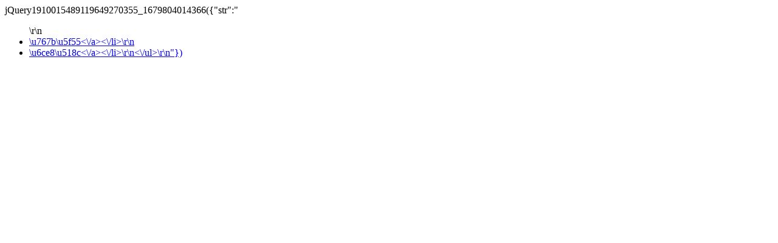

--- FILE ---
content_type: text/html; charset=utf-8
request_url: http://0731dj.com/index.php/api/ulog/log/home/?random=0.6154047009644035&callback=jQuery1910015489119649270355_1679804014366&_=1679804014367
body_size: 345
content:
jQuery1910015489119649270355_1679804014366({"str":"<ul class=\"top_nav_login\">\r\n        <li><a href=\"http:\/\/0731dj.com\/index.php\/user\/login\">\u767b\u5f55<\/a><\/li>\r\n        <li><a href=\"http:\/\/0731dj.com\/index.php\/user\/reg\">\u6ce8\u518c<\/a><\/li>\r\n<\/ul>\r\n"})